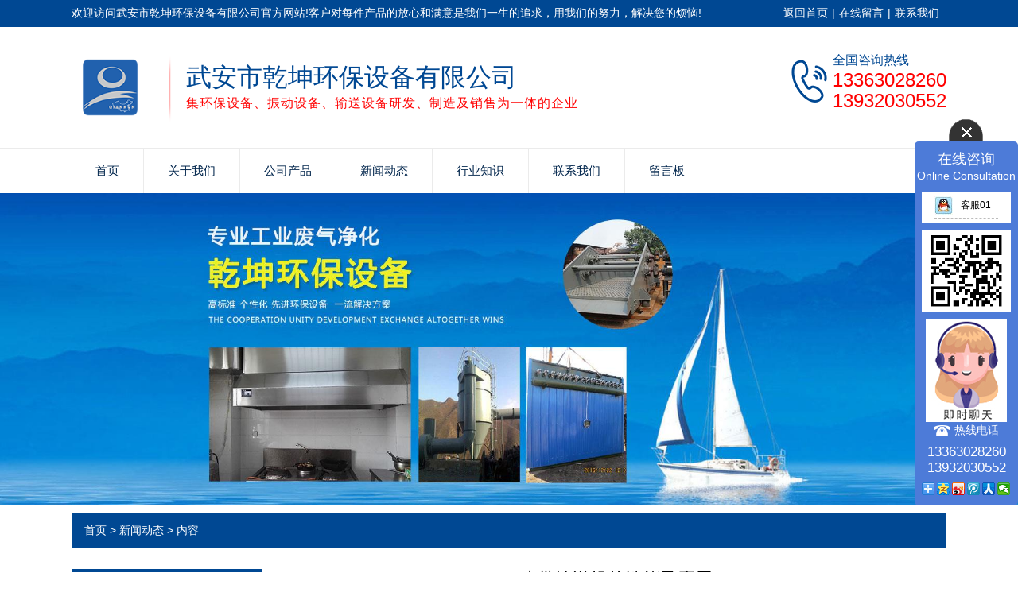

--- FILE ---
content_type: text/html; charset=utf-8
request_url: http://www.waqkhb.com/news-1065364
body_size: 4752
content:
<!doctype html>
<html>
<head>
<meta charset="utf-8">
<title>皮带输送机的性能及应用-新闻动态-武安市乾坤环保设备有限公司</title>
<meta name="description" content="皮带输送机具有多样化、多型号、多品种的特点。吸收了大量国内外的设计和实战经验。可根据客户要求和产量设计制造，是国内销量较大的厂家。输送量大">
<meta name="keywords" content="皮带输送机">
<meta name="viewport" content="width=device-width, initial-scale=1.0, maximum-scale=1, minimum-scale=1, user-scalable=no">
<meta name="applicable-device" content="pc">
<meta name="apple-mobile-web-app-title" content="皮带输送机的性能及应用">
<meta name="application-name" content="武安市乾坤环保设备有限公司">
<meta property="og:type" content="article">
<meta property="og:site_name" content="武安市乾坤环保设备有限公司">
<meta property="og:image" content="http://www.waqkhb.com/Content/upload/202214620/202204261000517970252.jpg">
<meta property="og:title" content="皮带输送机的性能及应用">
<meta property="og:description" content="皮带输送机具有多样化、多型号、多品种的特点。吸收了大量国内外的设计和实战经验。可根据客户要求和产量设计制造，是国内销量较大的厂家。输送量大">
<meta property="og:tag" content="皮带输送机">
<meta property="og:url" content="http://www.waqkhb.com/news-1065364">
<meta property="og:release_date" content="2022-04-26">
<link href="http://www.waqkhb.com/news-1065364" rel="canonical">
<link href="http://m.waqkhb.com/news-1065364" rel="alternate" media="only screen and (max-width: 640px)">
<link href="/Content/File_Img/waqkhb.com/favicon.ico" rel="shortcut icon" type="image/x-icon">
<link href="/Content/C_IMG/m274/blue/style.css" rel="stylesheet" type="text/css">
<script src="/Content/C_JS/m274/jquery.js"></script>
</head>
<body>

<header>
  <div class="top">
    <div class="container"><div class="head_tl">欢迎访问武安市乾坤环保设备有限公司官方网站!客户对每件产品的放心和满意是我们一生的追求，用我们的努力，解决您的烦恼!</div>
<div class="head_tr"><a href="http://www.waqkhb.com/">返回首页</a>| <a href="/inquiry">在线留言</a>| <a href="/contact-us">联系我们</a></div></div>
  </div>
  <div class="header_logo container clearfix"><a href="http://www.waqkhb.com/" class="logo"><img src="/Content/File_Img/waqkhb.com/logo14620.png" alt="武安市乾坤环保设备有限公司"></a>
    <div class="head_xt"><p>武安市乾坤环保设备有限公司 </p><span>集环保设备、振动设备、输送设备研发、制造及销售为一体的企业</span></div>
    <div class="tel"> <div class="tel_s">全国咨询热线</div><div class="tel_m">13363028260<br>13932030552</div></div>
  </div>
  <div id="nav">
    <ul class="nav_cn site_16746 container clearfix">
      <li><a href="http://www.waqkhb.com/" class="inmenu">首页</a></li>
<li><a href="http://www.waqkhb.com/about-us" class="inmenu">关于我们</a></li>
<li onmouseover="displaySubMenu(this)" onmouseout="hideSubMenu(this)"><a href="http://www.waqkhb.com/products" class="inmenu">公司产品</a>
<ul class="submenu"><li class="side_nav1" id="cat1"><a href="http://www.waqkhb.com/chuchq/">除尘器</a></li>
<li class="side_nav1" id="cat2"><a href="http://www.waqkhb.com/kyzds/">矿用振动筛</a></li>
<li class="side_nav1" id="cat3"><a href="http://www.waqkhb.com/gbssj/">刮板输送机</a></li>
<li class="side_nav1" id="cat4"><a href="http://www.waqkhb.com/lxglj/">螺旋给料机</a></li>
<li class="side_nav1" id="cat5"><a href="http://www.waqkhb.com/pdjlc/">皮带计量秤</a></li>
<li class="side_nav1" id="cat6"><a href="http://www.waqkhb.com/pdssj/">皮带输送机</a></li>
<li class="side_nav1" id="cat7"><a href="http://www.waqkhb.com/xfccq/">旋风除尘器</a></li>
<li class="side_nav1" id="cat8"><a href="http://www.waqkhb.com/yyjgq/">油烟净化器</a></li>
<li class="side_nav1" id="cat9"><a href="http://www.waqkhb.com/zdglj/">震动给料机</a></li>
<li class="side_nav1" id="cat10"><a href="http://www.waqkhb.com/dstsj/">斗式提升机</a></li>
</ul></li>
<li><a href="http://www.waqkhb.com/newslist-1" class="inmenu_1">新闻动态</a></li>
<li><a href="http://www.waqkhb.com/industrylist-1" class="inmenu">行业知识</a></li>
<li><a href="http://www.waqkhb.com/contact-us" class="inmenu">联系我们</a></li>
<li><a href="http://www.waqkhb.com/inquiry" class="inmenu">留言板</a></li>

    </ul>
  </div>
  <div class="nav-btn">
    <div class="nav-r-btn"><span></span><span></span><span></span></div>
  </div>
  <div class="mask"></div>
</header>
<div class="inner-banner"><img src="/Content/File_Img/waqkhb.com/banner14620.jpg?rnd=0.71996433367951" alt="Banner"></div>
<div  class="body container"><div class="bPosition"><a href="http://www.waqkhb.com/">首页</a> > <a href="http://www.waqkhb.com/newslist-1">新闻动态</a> > 内容 </div>
  <div class="inner clearfix">
    <div class="sidebar">
      <div class="ctit">
        <h3  class="ctmu">产品类别</h3>
      </div>
      <ul class="sf-menu"> 
<li class="menu-item LiLevel1" id="cat1"><a href="http://www.waqkhb.com/chuchq/">除尘器</a><ul class="pro-menu">
<li class="LiProDetail"><a href="http://www.waqkhb.com/chuchq/qxsmcccq.html">PPC气箱式脉冲除尘器</a></li>

<li class="LiProDetail"><a href="http://www.waqkhb.com/chuchq/cdsccq.html">DMC型脉冲袋式除尘器</a></li>

<li class="LiProDetail"><a href="http://www.waqkhb.com/chuchq/budaichuc.html">布袋除尘器</a></li>
</ul></li>

<li class="menu-item LiLevel1" id="cat2"><a href="http://www.waqkhb.com/kyzds/">矿用振动筛</a><ul class="pro-menu">
<li class="LiProDetail"><a href="http://www.waqkhb.com/kyzds/mnzxzds.html">煤泥直线振动筛</a></li>

<li class="LiProDetail"><a href="http://www.waqkhb.com/kyzds/kyyzs.html">矿用圆震筛</a></li>

<li class="LiProDetail"><a href="http://www.waqkhb.com/kyzds/kyzdscj.html">矿用振动筛厂家</a></li>
</ul></li>

<li class="menu-item LiLevel1" id="cat3"><a href="http://www.waqkhb.com/gbssj/">刮板输送机</a><ul class="pro-menu">
<li class="LiProDetail"><a href="http://www.waqkhb.com/gbssj/fugbssj.html">FU刮板输送机</a></li>

<li class="LiProDetail"><a href="http://www.waqkhb.com/gbssj/guabsj.html">刮板输送机</a></li>
</ul></li>

<li class="menu-item LiLevel1" id="cat4"><a href="http://www.waqkhb.com/lxglj/">螺旋给料机</a><ul class="pro-menu">
<li class="LiProDetail"><a href="http://www.waqkhb.com/lxglj/lxgljcj.html">螺旋给料机厂家</a></li>
</ul></li>

<li class="menu-item LiLevel1" id="cat5"><a href="http://www.waqkhb.com/pdjlc/">皮带计量秤</a><ul class="pro-menu">
<li class="LiProDetail"><a href="http://www.waqkhb.com/pdjlc/pdjlccj.html">皮带计量称厂家</a></li>
</ul></li>

<li class="menu-item LiLevel1" id="cat6"><a href="http://www.waqkhb.com/pdssj/">皮带输送机</a><ul class="pro-menu">
<li class="LiProDetail"><a href="http://www.waqkhb.com/pdssj/pdishuiu.html">皮带输送机</a></li>

<li class="LiProDetail"><a href="http://www.waqkhb.com/pdssj/zdjlhldsssj.html">自动计量TD75型混料带式输送机</a></li>
</ul></li>

<li class="menu-item LiLevel1" id="cat7"><a href="http://www.waqkhb.com/xfccq/">旋风除尘器</a><ul class="pro-menu">
<li class="LiProDetail"><a href="http://www.waqkhb.com/xfccq/xfccqcj.html">旋风除尘器厂家</a></li>
</ul></li>

<li class="menu-item LiLevel1" id="cat8"><a href="http://www.waqkhb.com/yyjgq/">油烟净化器</a><ul class="pro-menu">
<li class="LiProDetail"><a href="http://www.waqkhb.com/yyjgq/yyjhq.html">油烟净化器</a></li>
</ul></li>

<li class="menu-item LiLevel1" id="cat9"><a href="http://www.waqkhb.com/zdglj/">震动给料机</a><ul class="pro-menu">
<li class="LiProDetail"><a href="http://www.waqkhb.com/zdglj/zdglijcj.html">震动给料机厂家</a></li>
</ul></li>

<li class="menu-item LiLevel1" id="cat10"><a href="http://www.waqkhb.com/dstsj/">斗式提升机</a><ul class="pro-menu">
<li class="LiProDetail"><a href="http://www.waqkhb.com/dstsj/dstsjcj.html">斗式提升机厂家</a></li>

<li class="LiProDetail"><a href="http://www.waqkhb.com/dstsj/tddoushi.html">TD斗式提升机</a></li>

<li class="LiProDetail"><a href="http://www.waqkhb.com/dstsj/nedstsj.html">NE斗式提升机</a></li>
</ul></li>
</ul>
      <ul class="contact_ul">
        武安市乾坤环保设备有限公司<br>
刘经理：13363028260<br>
田经理：13932030552<br>
地址： 河北省邯郸市武安市午汲镇店头村西<br>
      </ul>
    </div>
    <div class="main news_container">
      <div class="news_con">
        <h1>皮带输送机的性能及应用</h1>
        <time>- 2022-04-26-</time>
        <div class="news_p"><p>　　使用过皮带输送机的客户或有常识的人一般都知道皮带输送机的性能和特点。更简单的理解是减少劳动力，扩大生产力。</p><p>　　皮带输送机的性能:</p><p>　　皮带输送机具有多样化、多型号、多品种的特点。吸收了大量国内外的设计和实战经验。可根据客户要求和产量设计制造，是国内销量较大的厂家。输送量大、输送距离长、输送均衡、物料与输送带之间无相对运动、噪音低、结构简单、维修方便、能耗低、部件标准化等。</p><p>　　广泛用于矿山、冶金、煤炭等部门输送松散物料或成品。根据输送工艺的要求，可以单机输送，也可以由多台机器或其他输送设备组成水平或倾斜输送系统，以满足不同布局类型生产线的需要。</p><p>　　皮带输送机的应用:</p><p>　　皮带输送机广泛应用于矿山、冶金、化工、铸造、建材等行业的运输和生产线，以及水电站施工现场和港口等生产部门。主要用于输送破碎物料。根据输送工艺的要求，可以单机输送，也可以由多台机器组成，或与其他输送设备组成水平或倾斜输送系统。</p><p>　　武安市乾坤环保设备有限公司是一家集环保设备、振动设备、输送设备研发、制造及销售为一体的企业。实力雄厚技术先进，经验丰富，可根据用户现场生产需求设计、制造满足用户使用要求。</p><p><br/></p><p style="text-align: center;"><img src="/Content/upload/202214620/202204261000517970252.jpg" alt="皮带输送机"/></p><p><br/></p></div>
        <div class="prevNext"><div class="prevNext">
          <p class="prev">上一条: <a href="http://www.waqkhb.com/news-1067572">皮带输送机打滑的原因以及防治方法有哪些？</a></p>
          <p class="next">下一条: <a href="http://www.waqkhb.com/news-1063418">如何选择适合的矿用振动筛</a></p>
        </div></div>
      </div>
      <div class="news_related">
        <h3>相关新闻</h3>
        <ul>
          <li><a href="http://www.waqkhb.com/news-502512" target="_blank">油烟净化器厂家分析报价</a></li><li><a href="http://www.waqkhb.com/news-502516" target="_blank">除尘布袋厂家分析​在南北方的使用差异</a></li><li><a href="http://www.waqkhb.com/news-502521" target="_blank">教你斗式提升机的工作流程3步曲</a></li><li><a href="http://www.waqkhb.com/news-502528" target="_blank">螺旋给料机的操作和保养</a></li><li><a href="http://www.waqkhb.com/news-502544" target="_blank">刮板输送机厂家电机故障及原因分析</a></li><li><a href="http://www.waqkhb.com/news-502578" target="_blank">矿用振动筛提高石料生产线工作效率</a></li><li><a href="http://www.waqkhb.com/news-502591" target="_blank">皮带输送机的工作原理是什么</a></li><li><a href="http://www.waqkhb.com/news-502859" target="_blank">布袋除尘器厂家分析其作用</a></li><li><a href="http://www.waqkhb.com/news-502872" target="_blank">矿用振动筛使用注意事项</a></li><li><a href="http://www.waqkhb.com/news-502885" target="_blank">斗式提升机安装调试平行轴圆弧应注意五点</a></li><li><a href="http://www.waqkhb.com/news-1067572" target="_blank">皮带输送机打滑的原因以及防治方法有哪些？</a></li><li><a href="http://www.waqkhb.com/news-1068475" target="_blank">皮带输送机为什么要安装克服跑偏的装置？</a></li><li><a href="http://www.waqkhb.com/news-1070459" target="_blank">皮带输送机如何安装或更换皮带操作流程？</a></li><li><a href="http://www.waqkhb.com/news-1072969" target="_blank">皮带输送机断带的预防与处理方法</a></li><li><a href="http://www.waqkhb.com/news-1074883" target="_blank">皮带输送机的应用</a></li><li><a href="http://www.waqkhb.com/news-1076189" target="_blank">如何延长皮带输送机中防尘配件的寿命?</a></li><li><a href="http://www.waqkhb.com/news-1078355" target="_blank">斗式提升机的安装及运行</a></li><li><a href="http://www.waqkhb.com/news-1083488" target="_blank">皮带输送机两种润滑方法</a></li><li><a href="http://www.waqkhb.com/news-1086900" target="_blank">斗式提升机堵死该怎么办？</a></li><li><a href="http://www.waqkhb.com/news-1091342" target="_blank">斗式提升机一般用在什么地方？</a></li>
        </ul>
        <br>
        <br>
      </div>
    </div>
  </div>
</div>
<footer>
  <div class="container clearfix">
    <div class="footer_ewm clearfix">
      <div class="footer_ewm_j"> <div><img src="/Content/ueditor-builder/net/upload1/Other/14620/6370805152924773678424525.jpg" alt="凯旭APP"><p>手机端站点</p></div>
<div><img src="/Content/ueditor-builder/net/upload1/Other/14620/6370805152945086947953476.jpg" alt="凯旭微信公众号"><p>微信二维码</p></div> </div>
      <div class="bottom_dh">
        <div class="h3">快速链接</div>
        <ul>
          <li id="liabout-us"> <a href="http://www.waqkhb.com/about-us" class="inmenu">关于我们</a></li>
<li id="liproducts"> <a href="http://www.waqkhb.com/products" class="inmenu">公司产品</a></li>
<li id="linewslist-1"> <a href="http://www.waqkhb.com/newslist-1" class="inmenu_1">新闻动态</a></li>
<li id="liindustrylist-1"> <a href="http://www.waqkhb.com/industrylist-1" class="inmenu">行业知识</a></li>
<li id="licontact-us"> <a href="http://www.waqkhb.com/contact-us" class="inmenu">联系我们</a></li>
<li id="liinquiry"> <a href="http://www.waqkhb.com/inquiry" class="inmenu">留言板</a></li>
<li id="lisitemap"><a href="http://www.waqkhb.com/sitemap.xml" class="inmenu">站点地图</a></li>

        </ul>
      </div>
    </div>
    <div class="bottom_bq">
      <p class="copyright">版权所有：武安市乾坤环保设备有限公司     本网站部分资源来源于网络，如有侵权，请及时联系我们进行删除处理<img src="/Content/C_IMG/YqbYearLight6.png" class="YqbYears" alt=""><a class="e_mobile" href="http://m.waqkhb.com/">手机版</a></p>
      <p>地址：河北省邯郸市武安市午汲镇店头村西 <br>电话：13363028260</p>
      <p class="keyword"></p>
    </div>
  </div>
</footer>

<script src="/Content/File_Img/waqkhb.com/float.js?rnd=719" type="text/javascript"></script><input id="imid" value="18310" type="hidden"/><input id="imname" type="hidden" value="武安市乾坤环保设备有限公司"/>
<script src="/Content/kcim/js/layim-public.js"></script>
<script>LoadLayIM.Init();</script>

<script src="/Content/C_JS/common.js"></script>
<script src="/Content/C_JS/count.js"></script>
</body>
</html>

--- FILE ---
content_type: text/css
request_url: http://www.waqkhb.com/Content/C_IMG/m274/blue/style.css
body_size: 9371
content:
@charset "utf-8";
* {box-sizing:border-box}
blockquote,body,button,code,dd,div,dl,dt,fieldset,form,h1,h2,h3,h4,h5,h6,input,legend,li,ol,p,pre,td,textarea,th,ul {margin:0px;padding:0}
body {background:#FFF;color:#333;font-size:14px;font-family:Arial,Helvetica,sans-serif;}
caption,td,th {font-size:16px;border:1px}
h1,h2,h3,h4,h5,h6 {font-weight:400;font-size:100%}
.h2,.h3{font-weight:400;font-size:100%}
.h4,.h5,.h6,h4,h5,h6 {margin:0}
address,caption,cite,code,var {font-style:normal;font-weight:400}
a {color:#333;text-decoration:none}
a:link {text-decoration:none}
a:hover {text-decoration:none;color:#000}
img {border:none;max-width:100%}
li,ol,ul {list-style:none}
button,input,select,textarea {font:14px Verdana,Helvetica,Arial,sans-serif}
table {border-collapse:collapse}
html {overflow-y:scroll;overflow-x:hidden}
i {font-style:normal}
.clearfix:after {content:".";display:block;height:0;clear:both;visibility:hidden}
.clearfix {*zoom:1}
.container {width:1100px;margin:0 auto;}
.top {background:#004893;height:34px}
.top .container {display:flex;justify-content:space-between;align-items:center;height:100%;color:#FFF;}
.top .container a {color:#FFF}
.header_logo {padding:30px 0;}
.logo {display:flex;align-items:center;float:left;padding:10px 0;}
.logo img {max-height:72px;}
.head_tr {display:flex;min-width:210px;margin-left:20px;}
.head_tr a {padding:0 5px;}
.head_xt {float:left;background:url(../20170620172027_911475001.png) no-repeat left center;padding:13px 22px;margin-left:22px;}
.tel {float:right;padding-left:52px;background:url(../phone.png) no-repeat left center;}
.head_xt p {font-size:32px;font-weight:normal;color:#004893;line-height:40px;}
.head_xt span {font-size:16px;color:#f00;letter-spacing:1px;line-height:26px;}
.tel_s {font-size:16px;color:#004893;line-height:24px;}
.tel_m {font-size:24px;color:#ff0000;line-height:26px;}
.banner .swiper-pagination-bullet {width:40px;height:12px;line-height:24px;margin-left:5px;cursor:pointer;background:#FFF;transition:all 0.5s;border-radius:10px;}
.banner .swiper-pagination-bullet-active {background:#c93939;transition:all 0.5s;width:50px;}
#banner img {display:block;}
.banner-btn > div {width:45px;height:100px;position:absolute;left:0;top:50%;margin-top:-50px;background:url(../sprite.png) no-repeat 0 0;cursor:pointer;opacity:.2;}
#banner .swiper-button-next {left:auto;right:0;transform:rotate(180deg);}
.banner-btn:hover > div {opacity:.5}
.search-d {width:218px;float:right;overflow:hidden;height:30px;margin-top:13px;border:solid 1px #dbdbdb}
.searchtxt {float:left;width:calc(100% - 34px);height:30px;border:none;outline:none;padding-left:5px;}
.searchbtn {float:right;width:34px;height:30px;background:#FFF url("../search.png") no-repeat center;border:none;}
.search {width:100%;height:54px;background:#f5f5f5;border-bottom:solid 1px #dbdbdb;}
.search-text {width:calc(100% - 250px);line-height:54px;float:left;}
.search strong {color:#f00;}
.products_l {float:left;width:300px;}
.fenlei_tit {width:100%;height:100px;overflow:hidden;background:#004893;}
.fenlei_tit_l {float:left;width:92px;text-align:right;line-height:100px;font-size:82px;color:#FFF;text-transform:uppercase;}
.fenlei_tit_r {float:left;overflow:hidden;font-size:26px;color:#FFF;padding-top:20px;line-height:26px;padding-left:5px;width:calc(100% - 92px);margin-top:5px;}
.fenlei_tit_r span {display:block;font-weight:500;font-size:14px;color:#8bb5e1;text-transform:uppercase;margin-top:5px;}
.products {padding-top:70px;}
.products_l ul {background:#f5f5f5;padding:15px 20px 10px;}
.products_l ul li {height:60px;margin-bottom:10px;position:relative;display:flex;align-items:center;background:#FFF url("../icon.png") no-repeat 20px center;}
.products_l ul li:after {content:' ';position:absolute;left:5px;top:0;bottom:0;width:3px;background:#004893;}
.products_l ul li a {font-size:13px;color:#004893;padding-left:55px;}
.products_r {width:calc(100% - 350px);float:right;}
.products_cate {display:flex;justify-content:space-between;align-items:center;width:100%;}
.products_cate li {flex:1;background:#ededed;height:50px;position:relative;display:flex;align-items:center;justify-content:center;cursor:pointer;margin-bottom:30px;}
.products_cate li.on {background-color:#004893;color:#FFF}
.products_cate li.on:after {content:' ';width:0;height:0;border:15px #FFF solid;border-color:#004893 transparent transparent;position:absolute;top:100%;left:50%;margin-left:-15px;}
.products_case_list li {width:33.3%;padding:0 6px;float:left;}
.products_case_list i {display:flex;}
.products_case_list li p {padding:0 5px;overflow:hidden;text-overflow:ellipsis;white-space:nowrap;text-align:center;line-height:38px;}
.tab-list ul {display:none;}
.tab-list ul.active {display:block;}
.problem {width:100%;overflow:hidden;height:162px;background:url(../20170615211100_223698654.png) no-repeat center;padding:30px 0;margin-top:50px;}
.problem .container > div {width:65%;float:left;}
.problem .container > .problem_tr {width:35%;}
.problem_tl_m {font-size:20px;color:#FFF;line-height:30px;}
.problem_tl_s {font-size:28px;color:#FFF;line-height:40px;}
.problem_tr {float:right;margin-top:35px;display:flex;justify-content:center;}
.problem_tr > div {background:url(../20170615211429_985947437.png) no-repeat left top;padding-left:70px;}
.problem_tr_s {font-size:15px;color:#004893;line-height:22px;}
.problem_tr_m {font-size:28px;color:#f00;line-height:36px;}
.problem_d {width:1100px;margin:0px auto;overflow:hidden;height:594px;margin-top:30px;background:url(../20170615211755_222658631.png) no-repeat center;}
.problem_dt {width:1100px;margin:0px auto;overflow:hidden;}
.problem_dt_l {float:left;width:229px;height:152px;margin-left:20px;padding-top:25px;padding-left:20px;color:#FFF;font-size:30px;background:url(../20170615212053_890808973.png) no-repeat center;line-height:38px;}
.problem_dt_l span {font-size:38px;display:block;line-height:44px;padding-left:60px;}
.problem_dt_r {float:left;font-size:31px;color:#004185;line-height:48px;padding-left:71px;padding-top:40px;}
.problem_dt_r span {font-size:35px;display:block;}
.problem_text {display:flex;justify-content:flex-end;flex-wrap:wrap;}
.problem_text ul {overflow:hidden;width:51%;}
.problem_text li {float:left;padding-left:34px;line-height:58px;font-size:18px;color:#f00;background:url(../20180512090941_1489420177.png) no-repeat left center;}
.tit-h2 {padding-top:10px;text-align:center;font-size:30px;color:#004893;line-height:50px;}
.tit-p {position:relative;margin-top:15px;display:flex;justify-content:center;}
.service-ul {margin-top:30px;}
.service .tit-p:before {content:' ';position:absolute;top:50%;width:100%;height:1px;background:#CCC;}
.tit-p span {display:block;height:34px;background:#004893;font-size:17px;line-height:34px;color:#FFF;position:relative;z-index:9;width:420px;text-align:center;}
.problem_text .problem_dd_i li {width:230px;}
.service ul {display:flex;justify-content:space-between;flex-wrap:wrap;margin:30px 0 50px;}
.service ul li {flex:1;padding:0 5px;}
.service ul li p {line-height:28px;text-align:center;white-space:nowrap;overflow:hidden;text-overflow:ellipsis;}
.advantages {padding-top:40px;background:#fdfdfd;border-bottom:solid 2px #004893;border-top:solid 2px #004893;}
.tit-h2 span {font-size:45px;font-style:italic;margin-left:10px;}
.advantages .tit-p {color:#f00;font-size:20px;}
.service-ul > li {position:relative;height:336px;}
.service-ul > li:before {content:' ';position:absolute;top:0;left:0;width:83px;height:53px;z-index:5;background:url("../num_icon.png") no-repeat;}
.service-ul > li > div {float:right;height:90%;}
.service-ul > li span {position:absolute;top:0;left:0;width:83px;height:53px;display:flex;justify-content:center;align-items:center;font-size:30px;color:#FFF;font-weight:bold;padding-right:20px;z-index:9;}
.service-ul-text {width:55%;margin-right:5%;padding-left:78px;padding-top:78px;position:relative;overflow:hidden;}
.service-ul-text:after,.service-ul-text:before {content:' ';top:10px;position:absolute;left:0;width:100%;height:32px;background:url("../line.png");z-index:1;}
.service-ul-text:after {transform:rotate(90deg);transform-origin:0;left:28px;}
.service-ul-img {width:40%;}
.service-ul-text h4 {font-size:26px;color:#004893;line-height:40px;}
.service-ul-text ul {width:100%;overflow:hidden;padding-top:10px;border-top:dashed 1px #7d7d7d;}
.service-ul-img img {display:block;max-width:100%;max-height:100%;}
.service-ul-text ul li {overflow:hidden;margin-top:8px;line-height:22px;font-size:14px;color:#f00;padding-left:22px;background:url(../20170615202314_1828826050.png) no-repeat left 5px;}
.partner-list li i {display:block;padding:2px;border:solid 1px #CCC;}
.partner-list li p {padding:0 5px;text-align:center;overflow:hidden;text-overflow:ellipsis;white-space:nowrap;}
.partner-list li:hover i {border-color:#004893;}
.partner {margin-top:40px;margin-bottom:30px;}
#partner-list {margin-top:15px;position:relative;padding:0 50px;}
#partner-list .swiper-button-prev {background:url("../20170615172112_1584194942.png");width:36px;height:36px;left:0;outline:none;}
#partner-list .swiper-button-next {background:url("../20170615172112_1584194942.png");width:36px;height:36px;right:0;transform:rotate(180deg);outline:none;}
.about {width:100%;padding:45px 0;background:#f3f3f3;}
.about .container {display:flex;flex-wrap:wrap;justify-content:space-between;}
.about-img {width:40%;flex-basis:40%;}
.about-text {width:53%;flex-basis:53%;position:relative;padding:20px;}
.about-text:after,.about-text:before {content:' ';position:absolute;top:0;left:0;background:#004893;width:48px;height:3px;}
.about-text:before {width:3px;height:48px;}
.about-text h4 {font-size:20px;color:#004893;line-height:50px;}
.about-text h4 span {color:#f00}
.about_rs {padding:10px 0px;text-align:left;line-height:25px;font-size:13px;color:#00254c}
.about_rs strong {font-size:16px;}
.about_a {margin-top:10px;}
.about_a a {width:118px;height:34px;line-height:34px;overflow:hidden;display:block;float:left;margin-right:20px;text-align:center;color:#FFF;font-size:12px;background:#004893;}
.about_a a:hover {background:#f00;}
.index_news {display:flex;justify-content:space-between;flex-wrap:wrap;padding:40px 0;}
.index_news .index_news_list {flex-basis:calc(33.3% - 20px);width:calc(33.3% - 20px);border:1px #CCC solid;}
.news_m {background:url("../20170615155943_1102134518.jpg") no-repeat 16px center;height:62px;display:flex;padding:0 16px;justify-content:space-between;align-items:center;padding-left:50px;border-bottom:1px #CCC solid;}
.index_news .index_news_list:nth-child(2) .news_m {background-image:url("../20170615155943_515795473.jpg");}
.index_news .index_news_list:nth-child(3) .news_m {background-image:url("../20170615155943_2065321542.jpg");}
.news_m h3,.news_m h6,.news_m .h3 {font-size:20px;color:#004893;}
.news_m a {color:#666;text-transform:uppercase;}
.index_contact_con {line-height:32px;padding:23px;}
.index_contact_con h4 {font-size:18px;font-weight:bold;}
.index_news_img {border-bottom:1px #CCC solid;}
.index_news_img img {display:block;}
.index_news_con {padding:10px;}
.index_news_con li {padding:10px 0;border-bottom:dotted 1px #CCC;}
.index_news_con li a,.faq_con li a {font-size:14px;color:#00254c;display:block;overflow:hidden;text-overflow:ellipsis;white-space:nowrap;margin-bottom:5px;}
.index_news_con li p,.faq_con li p {display:-webkit-box;-webkit-box-orient:vertical;overflow:hidden;-webkit-line-clamp:3;max-height:48px;font-size:12px;color:#888}
.faq_con {padding:10px;}
.faq_con li {padding:10px 0 10px 25px;background:url("../20170615163454_2105546238.jpg") no-repeat left 12px;border-bottom:1px #CCC dashed;}
footer {margin:0px auto;position:relative;background:#004893;}
footer:after {content:' ';background:url(../20170614181528_628284325.png) no-repeat center top;position:absolute;top:-25px;left:0;width:100%;height:25px;background-size:cover;}
footer .container {padding:15px 0;}
.footer_ewm_j {width:200px;float:left;display:flex;justify-content:space-between;}
.footer_ewm_j > div {width:90px;flex-basis:90px;background:#FFF;}
.footer_ewm_j > div p {text-align:center;font-size:12px;padding:5px 0;}
.bottom_dh {width:calc(100% - 230px);margin-left:30px;float:left;}
.bottom_dh h3 {font-size:16px;margin-bottom:15px;color:#FFF}
.bottom_dh ul {display:flex;justify-content:space-between;flex-wrap:wrap;}
.bottom_dh ul li {flex-basis:33.3%;width:33.3%;}
.bottom_dh ul li a {line-height:28px;color:#bde2ff}
.footer_ewm {width:50%;float:left;border-right:solid 1px #2062a8;}
.bottom_bq {float:right;overflow:hidden;padding-top:20px;font-size:9pt;line-height:23px;color:#bde2ff;width:50%;padding-left:8%;}
.bottom_bq a {color:#bde2ff;}
.e_mobile {display:inline-block;height:25px;line-height:25px;background:url(../emobile.png) 0px -50px no-repeat;text-indent:25px;}
.copyright {display:flex;height:31px;align-items:center;}
.copyright img {padding:0 10px;}
.bPosition {line-height:45px;padding:0 16px;margin:10px 0 0 0;background:#004893;color:#FFF}
.bPosition a {color:#FFF}
.bPosition a:hover {color:#FFF;text-decoration:underline}
.inner {padding-top:24px;padding-bottom:30px;}
.sidebar {float:left;width:240px;}
.main {float:right;width:calc(100% - 270px);}
.ctit h3 {border:1px solid #004893;background:#004893;font-size:16px;color:#FFF;line-height:42px;text-transform:uppercase;margin-bottom:auto;padding-left:20px;margin-top:2px;}
.sf-menu {display:table;width:100%;margin:0 auto;margin-bottom:20px;border:5px solid #EEE;position:relative;}
.sf-menu li {clear:both;border-bottom:1px solid #EEE;position:relative;}
.sf-menu li a,.sf-menu li:hover a {display:block;color:#333;line-height:24px;font-size:16px;padding:9px 0 6px 14px;}
.sf-menu li a:hover {background-color:#f2f2f2;}
.sf-menu li li {clear:both;text-transform:capitalize;margin:0px auto;position:relative;border-bottom:none;padding-bottom:0;background:#004893;}
.sf-menu li li.LiLevel2 a {line-height:26px;}
.sf-menu li li.LiProDetail a {width:200px;}
.sf-menu li li a,.sf-menu li:hover li a {display:block;line-height:20px;color:#FFF;padding:6px 0 4px 0px;text-decoration:none;font-size:12px;padding-left:18px;font-weight:normal;}
.sf-menu li li a:hover {text-decoration:none;color:#555;}
ul.sf-menu ul {display:none;}
.sf-menu li:hover ul {display:block;}
ul.sf-menu ul ul {position:absolute;top:0px;margin:0px;visibility:hidden;border:0px;border-radius:0px;border-left:0px;z-index:999999;}
.sf-menu li li:hover {opacity:1;}
.sf-menu li li li a,.sf-menu li:hover li li a {text-decoration:none;border-bottom:1px solid #ddd;padding:5px 0 3px 12px;text-indent:8px;}
ul.pro-menu {margin-top:-1px;margin:0px;padding:0px;text-transform:capitalize;}
ul.sf-menu li:hover > ul {visibility:visible;margin:0px;padding:0px;}
ul.sf-menu li.Level1 > a {background:url(pico1.png) 3px 15px no-repeat;}
.sf-menu1 {display:table;width:220px;margin:0px auto;padding-bottom:20px;}
.sf-menu1 li {clear:both;border-bottom:1px solid #EEE;}
.sf-menu1 li a {display:block;color:#333;line-height:24px;font-size:16px;background:url(pico.png) 3px 15px no-repeat;padding:9px 0 6px 14px;}
.sf-menu1 li a:hover {background-color:#f2f2f2;}
.sf-menu1 li li {clear:both;text-transform:capitalize;margin:0px auto;position:relative;border-bottom:none;padding-bottom:0px;}
.sf-menu1 li li.LiLevel2 a {background:url(icon01.gif) no-repeat 8px 11px;line-height:26px;}
.sf-menu1 li li.LiProDetail a {background:url(ico_sort.png) no-repeat 8px 11px;}
.sf-menu1 li li a {display:block;line-height:20px;color:#777;padding:2px 0 4px 0px;text-decoration:none;font-size:12px;padding-left:18px;font-weight:normal;}
.sf-menu1 li li a:hover {text-decoration:none;color:#555;}
ul.sf-menu1 ul {visibility:visible;}
ul.sf-menu1 ul ul {position:absolute;left:220px;width:220px;top:0px;margin:0px;visibility:hidden;border:0px;border-radius:0px;border-left:0px;z-index:999999;}
.sf-menu1 li li li {background:#FFF;padding:0px;}
.sf-menu1 li li:hover {opacity:1;}
.sf-menu1 li li li a,.sf-menu1 li:hover li li a {text-decoration:none;background:url(ico_sort.png) #f2f2f2 no-repeat 8px 11px;border-bottom:1px solid #ddd;padding:5px 0 3px 12px;text-indent:8px;}
ul.pro-menu {margin-top:-1px;margin:0px;padding:0px;text-transform:capitalize;}
ul.sf-menu1 li.Level1 > a {background:url(pico1.png) 3px 15px no-repeat;}

.sf-menu2 {display:table;width:220px;margin:0px auto;padding-bottom:20px;}
.sf-menu2 li {clear:both;border-bottom:1px solid #EEE;position:relative;}
.sf-menu2 li a,.sf-menu2 li:hover a {display:block;color:#0a4da6;color:#333;line-height:24px;font-size:16px;background:url(pico.png) 3px 15px no-repeat;padding:9px 0 6px 14px;}
.sf-menu2 li a:hover {background-color:#f2f2f2;}
.sf-menu2 li li {clear:both;text-transform:capitalize;margin:0px auto;position:relative;border-bottom:none;padding-bottom:0px;border-bottom:1px solid #FFF;}
.sf-menu2 li li.LiLevel2 a {background:url(icon01.gif) no-repeat 8px 13;line-height:26px;}
.sf-menu2 li li.LiProDetail a {background:url(ico_sort.png) no-repeat 8px 13px;}
.sf-menu2 li li a,.sf-menu2 li:hover li a {display:block;line-height:20px;color:#777;padding:6px 0 4px 0px;text-decoration:none;font-size:12px;padding-left:18px;font-weight:normal;}
.sf-menu2 li li a:hover {text-decoration:none;color:#555;}
ul.sf-menu2 ul {display:none;}
.sf-menu2 li:hover ul {display:block;}
ul.sf-menu2 ul {position:absolute;left:220px;width:220px;top:0px;margin:0px;visibility:hidden;border:0px;border-radius:0px;border-left:0px;z-index:999999;background:#EEE;}
.sf-menu2 li li li {background:#FFF;padding:0px;}
.sf-menu2 li li:hover {opacity:1;}
.sf-menu2 li li li a,.sf-menu2 li:hover li li a {text-decoration:none;background:url(ico_sort.png) #f2f2f2 no-repeat 8px 11px;border-bottom:1px solid #ddd;padding:5px 0 3px 12px;text-indent:8px;}
ul.pro-menu {margin-top:0px;position:absolute;padding:0px;text-transform:capitalize;left:231px;top:0px;z-index:999;}
ul.sf-menu2 li:hover > ul {visibility:visible;margin:0px;padding:0px;}
ul.sf-menu2 li.Level1 > a {background:url(pico1.png) 3px 15px no-repeat;}
.lsec {margin-top:10px;width:240px;border:5px solid #EEE;padding:15px;}
.pinfo {display:block;line-height:24px;padding:20px 0 30px 20px;}
.pro_list li .pro_list_img {width:30%;float:left;display:flex;justify-content:center;}
.pro_list li .pro_list_con {width:70%;padding-left:30px;float:left;}
.pro_list li .pro_list_con h3 a {margin:10px 0;line-height:25px;font-size:20px;color:#222;font-weight:600;}
.pro_list li .pro_list_con h3 {margin:10px 0;}
.pro_list li .pro_list_con p {line-height:25px;font-size:15px;}
.pro_list li .pro_list_con .btn {margin-top:15px;padding:8px 20px;background:#004893;color:#FFF;border-radius:5px;display:inline-block;}
.pro_list li .pro_list_con .btn:hover {background:#222;}
.pro_list li {padding-bottom:20px;margin-bottom:20px;border-bottom:1px #CCC dashed;}
.pages {text-align:center;font-size:12px;padding:15px 0 20px 0;color:#b2b2b2;clear:both}
.pages a,.pages span {display:inline-block;margin:1px 5px;min-width:10px;height:30px;padding:0 10px;line-height:30px;}
.pages a:link,.pages a:visited {color:#666;background:#FFF;}
.pages a:hover,.pages a:active,.pages span.ctxt {color:#FFF;background:#333;text-decoration:none}
.pcon_l {width:100%;text-align:center;}
.pcon_r {text-align:center;}
h1.pd-title {font-size:20px;font-weight:600;color:#4a4a4a;padding-bottom:10px;line-height:24px;border-bottom:1px solid #E4E2E2;text-transform:none;margin-bottom:15px;}
.pcon_r .pcon_info {line-height:25px;color:#333;font-size:14px;}
.pcon_r .p_more {line-height:48px;height:48px;padding:0 20px;}
.pcon {padding-top:30px;float:left;width:100%;}
.pcon .tit {height:40px;line-height:40px;padding-left:20px;background:#e2e2e2;color:#004893;font-size:18px;font-weight:bold;}
.pcon .pinfo {display:block;line-height:24px;padding:20px 20px 30px 20px;}
.pcon .pinfo img {max-width:100%;margin:0px auto;}
.acon {float:left;width:100%;}
.acon .pinfo {display:block;line-height:24px;padding:0px 0 30px 10px;}
.acon .pinfo img {max-width:100%;margin:0px auto;}
.proIntro {color:#999;padding:10px 10px;margin:10px 0;border:1px solid #EEE;border-radius:5px;}
.prosubmenu li {float:left;width:32%;line-height:24px;}
.prosubmenu {padding:3px 0 0 10px;}
#feedbackForm table {width:100%;max-width:600px;_width:600px;margin-top:20px;margin:0px auto;text-align:left;}
.ftxt {width:30%;}
.fput {width:68%;}
#feedbackForm .text {float:left;width:90%;height:26px;margin:16px 0px 0px 0px;font-size:12px;line-height:26px;padding:0px;border:1px solid #CCC;}
#feedbackForm .lable {padding:10px 12px 0px 0px;line-height:30px;height:30px;text-align:right;}
#feedbackForm .atextarea {float:left;width:90%;padding:0px;margin:16px 0px 0px 0px;border:1px solid #CCC;height:100px;font-size:12px;line-height:24px;font-family:Arial,Helvetica,sans-serif;color:#666;}
#feedbackForm .submita {display:inline-block;padding:0 20px;height:30px;line-height:30px;text-align:center;font-size:18px;background:#004893;margin:20px auto;border:none;color:#FFF;cursor:pointer}
#feedbackForm .fsbtn {text-align:center;width:90%;border:1px solid #FFF;}
#feedbackForm span.xh {color:#004893;}
.es-carousel-wrapper {padding:10px 37px;-moz-border-radius:10px;-webkit-border-radius:10px;border-radius:10px;position:relative;}
.es-carousel {overflow:hidden;background:#FFF;}
.es-carousel ul {display:none;}
.es-carousel ul li {height:100%;float:left;display:block;}
.es-carousel ul li a {display:block;border:1px solid #EEE !important;width:138px;height:136px;line-height:136px;vertical-align:middle;display:table-cell;text-align:center}
.es-carousel ul li a img {display:block;border:none;max-width:132px;max-height:124px;_margin-top:expression_r((300 -this.height)/2);margin:0px auto;}
.es-nav span {position:absolute;top:50%;left:12px;background:transparent url(duo_left.gif) no-repeat top left;width:19px;height:32px;margin-top:-13px;text-indent:-9000px;cursor:pointer;opacity:0.8;}
.es-nav span.es-nav-next {right:12px;left:auto;background:transparent url(duo_right.gif) no-repeat top left;}
.es-nav span:hover {opacity:1.0;}
.table {border-collapse:collapse;}
.table td,.table th {border:1px solid #cdcdcd;padding:5px;}
.table p {padding:0px;margin:0px;}
.news_list > ul li a {display:flex;height:40px;align-items:center;}
.news_list > ul li p {width:calc(100% - 120px);flex-basis:calc(100% - 120px);font-size:15px;text-align:left;text-indent:15px;white-space:nowrap;overflow:hidden;text-overflow:ellipsis;}
.news_list > ul li span {width:100px;flex-basis:100px;font-size:14px;color:#333;text-align:right;}
.news_list > ul li {border-bottom:1px #CCC dashed;}
.news_list > ul li:hover p,.news_list > ul li:hover span {color:#004893;text-decoration:underline}
.news_con h1 {text-align:center;color:#000;font-size:22px;}
.news_con time {display:block;line-height:30px;border-bottom:1px solid #CCC;padding-top:10px;font-size:12px;color:#999;width:160px;margin:0 auto 20px;text-align:center;}
.news_p p {line-height:24px;font-size:15px;margin-bottom:10px;}
.news_con .pn {padding:12px 0 0 0;min-height:40px;}
.news_con .prev,.news_con .next {font-size:16px;padding:6px 0 0 0;width:100%;}
.news_con .next {margin-right:0;}
.news_con .prev a,.news_con .next a {color:#666;}
.news_con .prev a:hover,.news_con .next a:hover {color:#004893;}
.news_related {margin-top:30px;}
.news_related h3 {font-size:25px;line-height:24px;padding:10px 0 35px 0;color:#004893;font-weight:normal;height:30px;margin-bottom:20px;}
.news_related ul a {display:block;white-space:nowrap;text-overflow:ellipsis;overflow:hidden;font-size:14px;border-bottom:1px dashed #CCC;color:#333;line-height:30px;}
.news_related ul a:hover {color:#004893;}
.news_related ul {display:flex;justify-content:space-between;flex-wrap:wrap;}
.news_related ul li {width:49%;flex-basis:49%;}
.ind-pro-img {display:flex;align-items:center;justify-content:center;border-bottom:1px #EEE solid;}
.ind-pro {width:calc(16.6% - 10px);margin:20px 5px;float:left;border:1px #EEE solid;box-shadow:0 10px 10px #EEE;padding-bottom:10px;}
.ind-pro span {display:block;padding:0 5px;display:-webkit-box;-webkit-box-orient:vertical;-webkit-line-clamp:2;word-break:break-all;overflow:hidden;height:32px;margin-top:5px;}
.ind-pro:hover span {color:#004893;}
.copy > div p {color:#FFF;font-size:9pt;flex-basis:100%;width:100%;text-align:center}
.rollPro {height:220px;margin-bottom:30px;}
.rollPro .Cont {width:94%;overflow:hidden;margin:0px auto;}
.rollPro .ScrCont {width:10000000px;}
.rollPro .pic {position:relative;width:170px;height:160px;margin:0 3px;border:1px solid #EEE;text-align:center;}
.rollPro .pbox img {max-width:162px;max-height:100px;}
.rollPro .pbox {width:100%;display:flex;height:120px;text-align:center;align-items:center;justify-content:center;}
.rollPro p {height:42px;overflow:hidden;line-height:20px;position:absolute;bottom:0;width:100%;display:flex;text-align:center;align-items:center;justify-content:center;}
.rollPro #List1,.rollPro #List2,.rollPro .wen_jt,.rollPro .Cont,.rollPro .pic {float:left;}
.rollPro .wen_jt {width:24px;padding-top:45px;}
@media (min-width:992px) {.service-ul > li:nth-child(even) .service-ul-text {margin-right:0;margin-left:5%;}
.service-ul > li:nth-child(even) > div {float:left;}
.service-ul > li:nth-child(even):before {right:0;left:auto;transform:rotate(180deg);}
.service-ul > li:nth-child(even) span {right:0;left:auto;padding-right:0;padding-left:20px;}
.service-ul > li:nth-child(even) .service-ul-text:after {left:calc(100% - 28px);}
.service-ul > li:nth-child(even) .service-ul-text {padding-left:0;padding-right:78px;}
#nav {width:100%;border-top:solid 1px #ebebeb;}
#nav > ul > li {line-height:56px;float:left;text-align:center;border-right:solid 1px #ebebeb;position:relative}
#nav > ul > li > a {text-decoration:none;font-size:15px;line-height:56px;display:block;text-align:center;color:#00254c;padding:0 30px;}
#nav > ul > li > a:hover {text-decoration:none;background:#004893;transition:all 0.8s;color:#FFF;}
#nav li ul {display:none;position:absolute;top:100%;left:0;z-index:9999;min-width:160px;border:1px rgba(0,0,0,.15);background-color:#FFF;}
#nav li ul li {font-size:16px;padding:10px;line-height:24px}
#nav li ul li:hover {background:#004893}
#nav li ul li:hover a {color:#FFF}
#nav a {color:#333;white-space:nowrap}
.m_992 {display:none;}
#nav > ul > li:hover ul {display:block;}}
@media (max-width:1200px) {.container {width:970px;}
.head_xt {display:none;}}
@media (max-width:991px) {.container {width:100%;padding:0 30px;}
.footer_ewm,.bottom_bq {width:100%;float:none;max-width:550px;margin:0 auto;border:none;padding-left:0;}
.index_news {padding:30px;}
.top {display:none;}
.nav-btn {position:absolute;right:30px;bottom:0;height:100%;display:flex;align-items:center;z-index:99999;justify-content:center}
.nav-r-btn {position:relative;width:40px;height:40px}
.nav-btn span {position:absolute;top:11px;right:0;display:block;width:25px;height:3px;border:0 solid #333;background-color:#333;-webkit-transition:top .2s .2s,background .2s,opacity 0s .2s,-webkit-transform .2s;transition:top .2s .2s,transform .2s,background .2s,opacity 0s .2s}
.nav-btn span:nth-of-type(2) {top:19px}
.nav-btn span:nth-of-type(3) {top:auto;bottom:10px;-webkit-transition:bottom .2s .2s,background .2s,-webkit-transform .2s;transition:bottom .2s .2s,transform .2s,background .2s}
.nav-btn.toggle-animate span:nth-of-type(1) {top:19px;transform:rotate(45deg);transition:top .2s,transform .2s .2s,background .2s;-webkit-transform:rotate(45deg);-webkit-transition:top .2s,-webkit-transform .2s .2s,background .2s}
.nav-btn.toggle-animate span:nth-of-type(2) {opacity:0;transition:opacity .2s;-webkit-transition:opacity .2s}
.nav-btn.toggle-animate span:nth-of-type(3) {bottom:18px;transform:rotate(-45deg);transition:bottom .2s,transform .2s .2s,background .2s;-webkit-transform:rotate(-45deg);-webkit-transition:bottom .2s,-webkit-transform .2s .2s,background .2s}
#nav > ul {position:absolute;top:100%;width:300px;background:#222;right:-300px;overflow-y:auto;height:calc(100vh - 58px);transition:.3s right ease-in-out;-webkit-transition:.3s right ease-in-out;-o-transition:.3s right ease-in-out;-moz-transition:.3s right ease-in-out;z-index:999}
#nav.actived > ul {right:0;transition:.3s right ease-in-out;-webkit-transition:.3s right ease-in-out;-o-transition:.3s right ease-in-out;-moz-transition:.3s right ease-in-out}
.down #nav > ul {height:calc(100vh - 72px)}
#nav > ul li a {display:block;font-size:16px;line-height:48px;color:rgba(255,255,255,.6)}
#nav > ul > li > a {color:rgba(255,255,255,.8)}
#nav .icon-right {position:absolute;right:0;width:48px;height:48px}
#nav .icon-right:after {content:'';border:2px solid rgba(255,255,255,.8);display:block;width:8px;height:8px;margin:auto;position:absolute;top:20px;-webkit-transform:rotate(-135deg);transform:rotate(-135deg);border-top:none;border-right:none;right:20px;transition:.3s all ease-in-out}
#nav .submenu {display:none}
#nav .icon-right.active:after {transform:rotate(-45deg);-o-transform:rotate(-45deg);-moz-transform:rotate(-45deg);-webkit-transform:rotate(-45deg);transition:all .3s cubic-bezier(.66,.53,.65,1);-o-transition:all .3s cubic-bezier(.66,.53,.65,1);-moz-transition:all .3s cubic-bezier(.66,.53,.65,1);-webkit-transition:all .3s cubic-bezier(.66,.53,.65,1)}
#nav > ul .submenu li a {padding:0 20px 0 30px;color:rgba(255,255,255,.7)}
.header_logo,header {position:relative;z-index:999}
.tel {display:none}
.search-text {display:none}
.products {padding-top:30px;}
.products_l {display:none}
.products_r {width:100%;float:none}
.problem {background:#f1eff0;height:auto;padding:20px 0}
.problem .container > div {width:100%;float:none;}
.problem_tl_s,.problem_tl_m {color:#00448b}
.problem_tl_s {font-size:22px}
.problem_tl_m {font-size:16px}
.problem_tr {margin-top:20px}
.problem_dt_l {background:none;display:none}
.problem_d {background:none;width:100%;padding:0 30px;height:auto;margin-bottom:30px}
.problem_text {display:block}
.problem_dt_r {padding-left:0;padding-top:0}
.problem_dt_r {font-size:22px}
.problem_dt_r span {font-size:28px}
.problem_dt {width:100%}
.problem_text ul {max-width:100%}
.problem_text li {line-height:2}
.service ul li {width:33.3%;flex-basis:33.3%;margin-bottom:10px}
.service-ul-text h4 {font-size:20px;line-height:1.6}
.about-img,.about-text {width:100%;flex-basis:100%}
.about-text {margin-top:30px}
.index_news .index_news_list {width:100%;flex-basis:100%;margin-bottom:20px;}
.problem .container > .problem_tr {width:100%;justify-content:flex-start;}}
@media (max-width:800px) {.service-ul-img {width:100%;float:none;}
.service-ul > li {height:auto;}
.service-ul > li > div {float:none;}
.service-ul-text:after,.service-ul-text:before {display:none;}
.service-ul-text {padding:0;width:100%;margin:30px 0;}
.service-ul-img {display:flex;justify-content:center;}}
@media (max-width:640px) {.sidebar {display:none;}
.main {width:100%;float:none;}
.container {width:100%;padding:0 15px;}
.products_case_list li {width:50%;}
.problem_tr_m,.problem_tl_s {font-size:20px;line-height:30px;}
.problem_dt_r span {font-size:20px;}
.problem_dt_r {font-size:16px;line-height:32px;}
.problem_text li {font-size:14px}
.tit-h2 {font-size:22px;line-height:1.6;}
.tit-p {margin-top:10px;}
.service ul li {flex-basis:50%;width:50%;}
.tit-h2 span {font-size:30px;}
.advantages {padding-top:20px;}
.advantages .tit-p,.service-ul-text h4 {font-size:16px;}
#partner-list {padding:0;}
#partner-list .swiper-button-prev,#partner-list .swiper-button-next {display:none;}
.partner {margin-top:20px;margin-bottom:15px;}
.about {padding:30px 0;}
.about-text h4 {font-size:18px;line-height:1.6;}
.about_rs strong {font-size:14px;}
.about_a a {width:108px;margin-right:15px;}
.about-text {padding-bottom:0;}
.news_m h3,.news_m h6,.news_m .h3 {font-size:18px;}
.news_m {height:48px;}
.index_contact_con h4,.news_m h3,.news_m h6,.news_m .h3 {font-size:16px;}
.index_contact_con {line-height:28px;}
.news_m a {font-size:14px;}
.service-ul > li:before,.service-ul > li span {display:none;}
.footer_ewm_j {width:100%;float:none;max-width:200px;margin:0 auto;margin-bottom:20px;}
.bottom_dh {width:100%;float:none;margin-left:0;}
footer .container {padding:15px;}
.bottom_dh h3 {margin-bottom:5px;}
.copyright {display:block;height:auto;margin-bottom:10px;}
footer {margin-top:38px;}
footer:after {height:38px;top:-39px;}
.banner-btn {display:none;}
.search-d {float:none;margin:0 auto;}
.search {display:flex;align-items:center;}
.products_cate li {height:38px;font-size:12px;}
.products_cate {margin-top:15px;}
.problem_tr > div {background-size:50px;}
.logo img {max-height:38px;}
.service ul {margin:15px 0 30px;}
.problem_d {padding:0 15px;}
.nav-btn {right:15px;}
.pro_list li .pro_list_img,.pro_list li .pro_list_con {width:100%;float:none;padding-left:0;}
.pro_list {display:flex;justify-content:space-between;flex-wrap:wrap;}
.pro_list li {width:calc(50% - 8px);flex-basis:clac(50% - 8px);}
.pro_list li .pro_list_con p {display:-webkit-box;-webkit-box-orient:vertical;-webkit-line-clamp:2;word-break:break-all;overflow:hidden;max-height:50px;}
.pro_list li .pro_list_con h3 a {font-size:16px;}
.pro_list li .pro_list_con h3 {margin:5px 0;}
.news_related ul li {width:100%;flex-basis:100%;}
.news_con h1 {font-size:18px;}
.tit-p span {font-size:15px}
.search-d {width:100%}
.index_contact_con {padding:10px}}
.copyright {display:inherit;height:auto;}
.service ul li  img {width:100%;}
.service ul {display:initial;}
.service ul li {float:left;width:25%;text-align:center;}
.advantages {clear:both;}
.service  .tit-p span {margin-bottom:26px;}
.footlinks {clear:both;margin:0px auto 30px;padding:0px;max-width:1100px;font-size:12px;line-height:160%;color:#666;text-align:center;}
.footlinks span,.footlinks a:link,.footlinks a:visited {font-size:9pt;line-height:160%;color:#666;}
.bottom_dh .h3{color: #fff;}


--- FILE ---
content_type: application/javascript
request_url: http://www.waqkhb.com/Content/File_Img/waqkhb.com/float.js?rnd=719
body_size: 1867
content:
document.writeln("<style>");
document.writeln("*{ margin:0px; padding:0px;}");
document.writeln(".clear{clear:both;}");
document.writeln(".zxgt{ z-index:9999999; position: fixed; _position: absolute; left: auto; right:0; top: 150px; _bottom: auto; _top: expression(eval(document.documentElement.scrollTop+200)); display: block; margin-left: 0px; text-align:center;}");
document.writeln(".cose,.put{cursor:pointer;}");
document.writeln("#cose{width:130px;}");
document.writeln("#cose img {vertical-align:middle;border:0;}");
document.writeln("#cose .cosebox{background: #4d7bd8;padding:12px 0 0 0;color:#fff;border-radius:5px;}");
document.writeln("#cose .cosetit{line-height:20px;font-size:18px;}");
document.writeln("#cose .cosef{line-height:22px;padding-bottom: 10px;}");
document.writeln("#cose .coseqq{width: 112px;display:inline-block;background:#fff;margin-bottom:10px;}");
document.writeln("#cose .coseqq ul{padding-bottom:5px;}");
document.writeln("#cose .coseqq li{line-height:32px;border-bottom:1px dashed #bbb;width:80px;margin: 0 16px;text-align: left;font-size: 12px;}");
document.writeln("#cose .coseqq li a{color:#000;}");
document.writeln("#cose .coseqq li img{margin-right:10px;vertical-align:middle;border:0;}");
document.writeln("#cose .coseqq li.no{border:none;}");
document.writeln("#cose .erweis{display:inline-block;background:#fff;width: 112px;margin-bottom:10px;}");
document.writeln("#cose .erweis img{max-width: 102px; padding:5px;}");
document.writeln("#cose .cosetel{ font-size:14px; line-height:20px;}");
document.writeln("#cose .cosetel img { margin-right:5px;}");
document.writeln("#cose .txt{padding:8px 0px 2px 0;color:#fff;font-family:Arial;font-size:17px; line-height:20px;}");
document.writeln("#put{display:none;width:78px;}");
document.writeln(".put{  float: left;}");
document.writeln(".bdsharebuttonbox { margin-left:9px; padding-bottom:7px;}");
document.writeln(".bdshare_popup_box { z-index: 99999999;}");
document.writeln(".bdshare-button-style0-16 a, .bdshare-button-style0-16 .bds_more { margin: 6px 2px 6px 0;}");
document.writeln("</style>");

document.writeln("<div id='qrcode'></div>");
document.writeln("<div>");
document.writeln("<div class='zxgt'>");
document.writeln("<div id='cose'>");
document.writeln("<div class='cose'><img src='/Content/C_IMG/QQ/cose.png'></div>");
document.writeln("<div class='cosebox'>");
document.writeln("<div class='cosetit'>在线咨询</div>");
document.writeln("<div class='cosef'>Online Consultation</div>");
document.writeln("<div class='coseqq'>");
document.writeln("<ul>");
document.writeln("<li><a target='_blank' href='http://wpa.qq.com/msgrd?v=3&uin=63679574&site=qq&menu=yes'><img src='/Content/C_IMG/QQ/pa.jpg' alt='点击这里给我发消息' title='点击这里给我发消息' border='0'>客服01</a></li>")

document.writeln("</ul>");
document.writeln("</div>");
document.writeln("<div class='erweis'><img src='/Content/File_Img/waqkhb.com/ErWei14620.jpg?rnd=960'></div>")
document.writeln("<div class='cosetel  LayImAhrefNode'><img src='/Content/C_IMG/chatnow-w.png'></div>");
document.writeln("<div class='cosetel'><img src='/Content/C_IMG/QQ/tel4.png'>热线电话</div>");
document.writeln("<div class='txt'>13363028260<br/>13932030552</div>")
document.writeln("<div class='bdsharebuttonbox'><a href='#' class='bds_more' data-cmd='more'></a><a href='#' class='bds_qzone' data-cmd='qzone' title='分享到QQ空间'></a><a href='#' class='bds_tsina' data-cmd='tsina' title='分享到新浪微博'></a><a href='#' class='bds_tqq' data-cmd='tqq' title='分享到腾讯微博'></a><a href='#' class='bds_renren' data-cmd='renren' title='分享到人人网'></a><a href='#' class='bds_weixin' data-cmd='weixin' title='分享到微信'></a></div>");

document.writeln("</div>");
document.writeln("</div>");
document.writeln("<div id='put'>");
document.writeln("  <div class='put' style='padding-top:30px;'><img src='/Content/C_IMG/QQ/put.png'></div>");
document.writeln("  <div class='put'><img src='/Content/C_IMG/QQ/goutong.jpg'></div>");
document.writeln("</div>");
document.writeln("</div>");
document.writeln("<input type='hidden' id='AutoReply' value=''/>")

$(function () {
    window._bd_share_config = { "common":{"bdSnsKey":{},"bdText":"","bdMini":"1","bdMiniList":false,"bdPic":"","bdStyle":"0","bdSize":"16"},"share":{}};with(document)0[(getElementsByTagName('head')[0]||body).appendChild(createElement('script')).src='http://bdimg.share.baidu.com/static/api/js/share.js?v=89860593.js?cdnversion='+~(-new Date()/36e5)];

    $('.cose').click(function () {
        $("#cose").hide(300);
        setTimeout(function () { $('#put').show(300) }, 300)
    });
    $('.put').click(function () {
        $("#put").hide(300);
        setTimeout(function () { $('#cose').show(300) }, 300)
    })
});

$(".LayImAhrefNode").css({"height":"auto","background":"none","width":"134px","cursor":"pointer","text-align":"center"});




